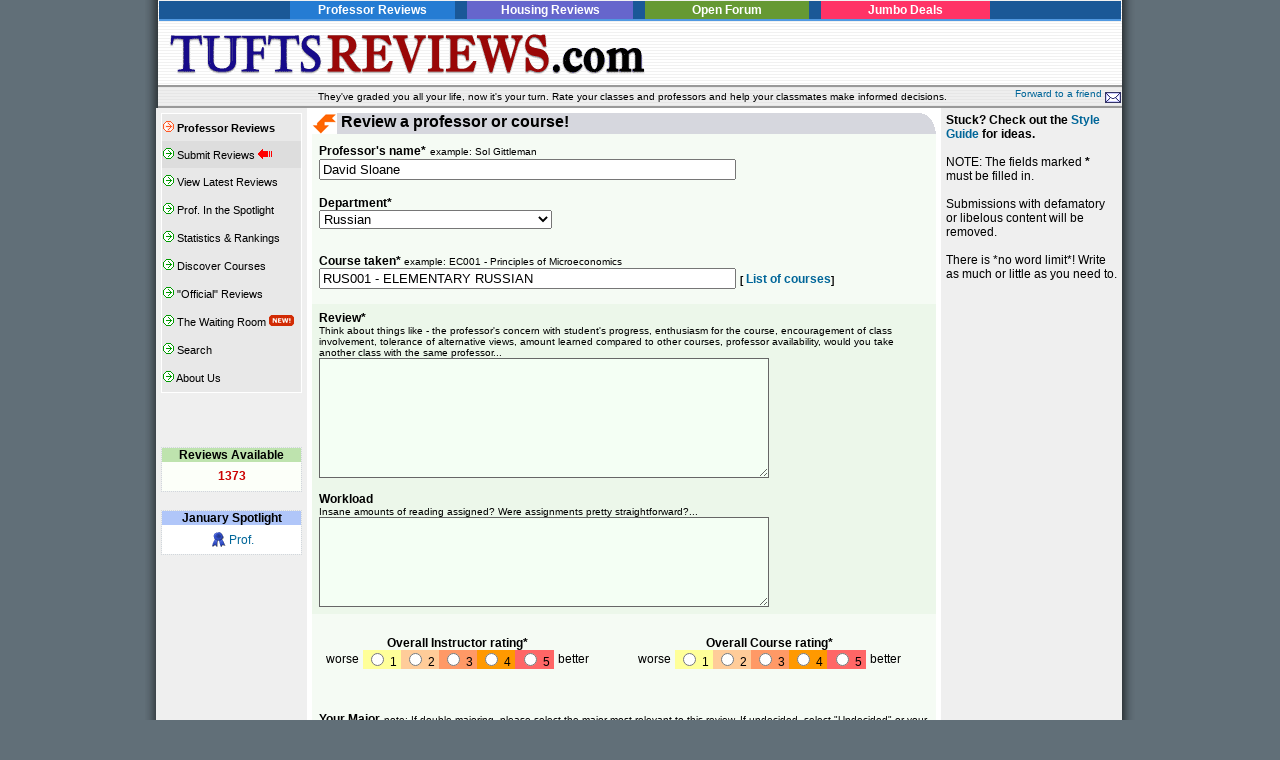

--- FILE ---
content_type: text/html; charset=UTF-8
request_url: http://tufts.jumboaccess.com/review.php?pid=385&cid=RUS001&did=rus
body_size: 6655
content:
<html>
<head>
<title>JumboAccess.com: Where You Review It First !   (Tufts Professor Ratings and Reviews)</title>
<meta http-equiv="Content-Type" content="text/html; charset=iso-8859-1">
<link rel="stylesheet" type="text/css" href="http://www.jumboaccess.com/services/spellcheck/css/spell_checker.css">
<script src="http://www.jumboaccess.com/services/spellcheck/cpaint/cpaint2.inc.compressed.js" type="text/javascript"></script>
<script src="http://www.jumboaccess.com/services/spellcheck/js/spell_checker_compressed.js" type="text/javascript"></script>

<script>
	function valRadiobutton(radiobutton) {
		myOption = -1;
		for (i=0; i< radiobutton.length; i++) {
			if (radiobutton[i].checked) {
				myOption = i;
				}
		   }
		if (myOption == -1) {
		return "";
	} else {
		return radiobutton[myOption].value
		}
	} // end function valRadioButton

   function formCheck() {
   	  var flag = 0;
	  var message ="";
      if (document.forms['submitreview'].name.value.length < 1) { 
         alert("INCOMPLETE! Please enter <PROFESSOR's NAME>  ex. Sol Gittleman");
		 document.forms['submitreview'].name.focus();
         return false ;
		 }
      
	   if (document.submitreview.course.value.length < 7) { 
         alert("INCOMPLETE! Please enter <COURSE NAME>    ex. EC001 - Principles of Microeconomics");
		 document.forms['submitreview'].course.focus();
		 return false ;
      }
	   if (document.submitreview.review.value.length == 0) { 
         alert("INCOMPLETE! Please write a <REVIEW> before trying to submit");
		 document.forms['submitreview'].review.focus();
		 return false ;
      }
	   var radioVal1 = valRadiobutton(document.submitreview.rating1);
	   if (radioVal1.length==0) { 
         message += "\nINCOMPLETE! Overall numeric rating of <instructor> missing"; 
		 flag = 1;
      }
	  var radioVal2 = valRadiobutton(document.submitreview.rating2);
	   if (radioVal2.length==0) { 
         message += "\nINCOMPLETE! Overall numeric rating of <course> missing"; 
		 flag = 1;
	  }
	  
	  if (flag == 1){
	   alert (message);
	   message ="";
	   return false;
	   } else {
	   return true;
	   }
   }
</script>

<meta name="language" content="en">
<meta name="robots" content="ALL">
<meta name="robot" content="ALL">
<meta name="revisit-after" content="1 day">
<META NAME="description" CONTENT="Helping college students make better informed decisions 24/7 -- Professor Reviews and Ratings, Housing Reviews, College Forums, Classifieds, Job Boards, Hot Jumbo Deals, and more!">
<META NAME="keywords" CONTENT="rate teachers, tufts reviews, college, university, professors, students, critique, education, school, review"/>
<link href="/main.css" rel="stylesheet" type="text/css">
<script type="text/JavaScript">
<!--
function MM_openBrWindow(theURL,winName,features) { //v2.0
  window.open(theURL,winName,features);
}
//-->
</script>

</head>
<body>
<table width="990" border="0" align="center" cellspacing="0">
  <tr bgcolor="#FFFFFF" background="http://www.jumboaccess.com/images/pcreviews/bg.gif">
    <td width="11" rowspan="4" background="http://www.jumboaccess.com/images/pcreviews/mainBGleft.gif">&nbsp;</td>
    <td height="23" colspan="3" background="http://www.jumboaccess.com/images/pcreviews/bg.gif" bgcolor="#FFFFFF"><table width="100%"  border="0" cellpadding="0" cellspacing="0">
      <tr>
        <td colspan="11" bgcolor="#1A5897"><table width="700" height="100%"  border="0" align="center" cellpadding="0" cellspacing="0">
            <tr>
              <td width="194" bgcolor="#257CD3" style="cursor: pointer;" onClick="document.location.href='http://tufts.jumboaccess.com';" onMouseOver="this.style.background='#FF9900';" onMouseOut="this.style.background='#257CD3';"><div align="center"><span class="white_bold">Professor Reviews </span></div></td>
              <td width="13" bgcolor="#1A5897">&nbsp;</td>
              <td width="194" bgcolor="#6666CC" style="cursor: pointer;" onClick="document.location.href='/housing/';" onMouseOver="this.style.background='#FF9900';" onMouseOut="this.style.background='#6666CC';"><div align="center"><span class="white_bold">Housing Reviews</span></div></td>
              <td width="13" bgcolor="#1A5897">&nbsp;</td>
              <td width="194" bgcolor="#669933" style="cursor: pointer;" onClick="document.location.href='http://www.tuftstalk.com/viewforum.php?f=1';" onMouseOver="this.style.background='#FF9900';" onMouseOut="this.style.background='#669933';"><div align="center"><span class="white_bold">Open Forum</span></div></td>
              <td width="13" bgcolor="#1A5897">&nbsp;</td>
              <td width="199" bgcolor="#FF3366" style="cursor: pointer;" onClick="document.location.href='http://www.jumboaccess.com/deals/';" onMouseOver="this.style.background='#FF9900';" onMouseOut="this.style.background='#FF3366';"><div align="center"><span class="white_bold">Jumbo Deals </span></div></td>
            </tr>
          </table>
          <div align="center"></div></td>
      </tr>
      <tr>
        <td width="85" bgcolor="#5199E1"></td>
        <td width="9" bgcolor="#5199E1"></td>
        <td width="146" bgcolor="#5199E1"></td>
        <td width="10" bgcolor="#5199E1"></td>
        <td width="146" bgcolor="#5199E1"></td>
        <td width="10" bgcolor="#5199E1"></td>
        <td width="146" height="2" bgcolor="#5199E1"></td>
        <td width="10" bgcolor="#5199E1"></td>
        <td width="146" bgcolor="#5199E1"></td>
        <td width="126" bgcolor="#5199E1"></td>
        <td width="148" height="2" bgcolor="#5199E1"></td>
      </tr>
    </table></td>
    <td width="11" rowspan="4" background="http://www.jumboaccess.com/images/pcreviews/mainBGright.gif" bgcolor="#FFFFFF"></td>
  </tr>
  <tr bgcolor="#FFFFFF" background="http://www.jumboaccess.com/images/pcreviews/bg.gif">
    <td height="58" colspan="3" background="http://www.jumboaccess.com/images/pcreviews/bg.gif" bgcolor="#FFFFFF"><table width="99%" height="100%" border="0" align="right" cellpadding="0" cellspacing="0">
      <tr>
        <td align="left"><div align="left"><a href="http://tufts.jumboaccess.com" class="difuse"><img src="http://www.jumboaccess.com/images/pcreviews/tuftsreviews.gif" width="477" height="46" border="0"></a></div></td>
        <td width="468"><script type="text/javascript"><!--
google_ad_client = "pub-2550500303799463";
google_ad_width = 468;
google_ad_height = 60;
google_ad_format = "468x60_as";
google_ad_type = "text_image";
google_ad_channel ="5647712134";
google_color_border = "FFFFFF";
google_color_bg = "FFFFFF";
google_color_link = "000000";
google_color_text = "999999";
google_color_url = "FF6633";
//--></script>
            <script type="text/javascript"
  src="http://pagead2.googlesyndication.com/pagead/show_ads.js">
      </script></td>
      </tr>
    </table></td>
  </tr>
  <tr bgcolor="#999999">
    <td height="2" valign="top" bgcolor="#999999"></td>
    <td height="2" valign="top" bgcolor="#999999"></td>
    <td height="2" valign="top" bgcolor="#999999"></td>
  </tr>
  <tr bgcolor="#e5e5e5" background="http://www.jumboaccess.com/images/pcreviews/darkbg.gif">
    <td width="155" height="19" valign="top" background="http://www.jumboaccess.com/images/pcreviews/darkbg.gif" bgcolor="#e5e5e5" ></td>
    <td width="633" valign="middle" background="http://www.jumboaccess.com/images/pcreviews/darkbg.gif" bgcolor="#e5e5e5" ><div align="center" class="dept">They've graded you all your life, now it's your turn. Rate your classes and professors and help your classmates make informed decisions.</div></td>
    <td width="170" valign="middle" background="http://www.jumboaccess.com/images/pcreviews/darkbg.gif" bgcolor="#e5e5e5" ><div align="right"><span class="time"><a href="/email.php">Forward to a friend <img src="http://www.jumboaccess.com/images/mail.gif" width="16" height="16" border="0" align="middle"></a></span></div></td>
  </tr>
  <tr bgcolor="#999999">
    <td width="11" height="2" background="http://www.jumboaccess.com/images/pcreviews/mainBGleft.gif"></td>
    <td height="2" valign="top" bgcolor="#999999"></td>
    <td height="2" valign="top" bgcolor="#999999"></td>
    <td height="2" valign="top" bgcolor="#999999"></td>
    <td width="11" height="2" valign="top" background="http://www.jumboaccess.com/images/pcreviews/mainBGright.gif" bgcolor="#999999"></td>
  </tr>
</table>
<div align="center">  
  <table width="990" height="750"  border="0" cellpadding="5" cellspacing="0" valign="top">
    <tr valign="top">
      <td width="1" valign="top" background="images/mainBGleft.gif" bgcolor="#EFEFEF">      
      <td width="140" valign="top" bgcolor="#EFEFEF"><table width="100%" height="280" cellpadding="1" cellspacing="0" class="right_box2">
  <tr STYLE="cursor: pointer;" onClick="document.location.href='/';" onmouseover="this.style.color='#FFFFFF'; this.style.background='#FF6600'; this.style.fontWeight='bold';" onMouseOut="this.style.color='#000000'; this.style.background='#E8E8E8'; this.style.fontWeight='normal';">
    <td width="99%"><img src="http://www.jumboaccess.com/images/pcreviews/arrow3.gif" width="11" height="11" border="0" /> <strong>Professor Reviews</strong></td>
  </tr>
  <tr bgcolor="#DDDDDD" STYLE="cursor: pointer;" onClick="document.location.href='/review.php';" onmouseover="this.style.color='#FFFFFF'; this.style.background='#0099CC'; this.style.fontWeight='bold';" onMouseOut="this.style.color='#000000'; this.style.background='#DDDDDD'; this.style.fontWeight='normal';">
    <td><img src="http://www.jumboaccess.com/images/pcreviews/arrow2.gif" width="11" height="11" border="0" /> Submit Reviews <img src="http://www.jumboaccess.com/images/pcreviews/red.gif" width="14" height="10" /></td>
  </tr>
  <!--<tr bgcolor="#DDDDDD" STYLE="cursor: pointer;" onClick="document.location.href='/request.php';" onmouseover="this.style.color='#FFFFFF'; this.style.background='#0099CC'; this.style.fontWeight='bold';" onMouseOut="this.style.color='#000000'; this.style.background='#DDDDDD'; this.style.fontWeight='normal';">
    <td> <img src="http://www.jumboaccess.com/images/pcreviews/arrow2.gif" width="11" height="11" border="0" /> Request Reviews</td>
  </tr>-->
  <tr STYLE="cursor: pointer;" onClick="document.location.href='/latest.php?n=1';" onmouseover="this.style.color='#FFFFFF'; this.style.background='#FF6600'; this.style.fontWeight='bold';" onMouseOut="this.style.color='#000000'; this.style.background='#E8E8E8'; this.style.fontWeight='normal';">
    <td><img src="http://www.jumboaccess.com/images/pcreviews/arrow2.gif" width="11" height="11" border="0" /> View Latest Reviews</td>
  </tr>
  <!--<tr STYLE="cursor: pointer;" onClick="document.location.href='/viewrequests.php?n=1';" onmouseover="this.style.color='#FFFFFF'; this.style.background='#FF6600'; this.style.fontWeight='bold';" onMouseOut="this.style.color='#000000'; this.style.background='#E8E8E8'; this.style.fontWeight='normal';">
    <td><img src="http://www.jumboaccess.com/images/pcreviews/arrow2.gif" width="11" height="11" border="0" /> View Latest Requests</td>
  </tr>-->
  <tr STYLE="cursor: pointer;" onClick="document.location.href='/spotlight.php?n=1';" onmouseover="this.style.color='#FFFFFF'; this.style.background='#FF6600'; this.style.fontWeight='bold';" onMouseOut="this.style.color='#000000'; this.style.background='#E8E8E8'; this.style.fontWeight='normal';">
    <td><img src="http://www.jumboaccess.com/images/pcreviews/arrow2.gif" width="11" height="11" border="0" /> Prof. In the Spotlight</td>
  </tr>
  <tr STYLE="cursor: pointer;" onClick="document.location.href='/statistics.php';" onmouseover="this.style.color='#FFFFFF'; this.style.background='#FF6600'; this.style.fontWeight='bold';" onMouseOut="this.style.color='#000000'; this.style.background='#E8E8E8'; this.style.fontWeight='normal';">
    <td><img src="http://www.jumboaccess.com/images/pcreviews/arrow2.gif" width="11" height="11" border="0" /> Statistics & Rankings</td>
  </tr>
  <tr STYLE="cursor: pointer;" onClick="document.location.href='/discover.php';" onmouseover="this.style.color='#FFFFFF'; this.style.background='#FF6600'; this.style.fontWeight='bold';" onMouseOut="this.style.color='#000000'; this.style.background='#E8E8E8'; this.style.fontWeight='normal';">
    <td><img src="http://www.jumboaccess.com/images/pcreviews/arrow2.gif" width="11" height="11" border="0" /> Discover Courses</td>
  </tr>
  <tr STYLE="cursor: pointer;" onClick="document.location.href='/officialreviews/';" onmouseover="this.style.color='#FFFFFF'; this.style.background='#FF6600'; this.style.fontWeight='bold';" onMouseOut="this.style.color='#000000'; this.style.background='#E8E8E8'; this.style.fontWeight='normal';">
    <td><img src="http://www.jumboaccess.com/images/pcreviews/arrow2.gif" width="11" height="11" border="0" /> "Official" Reviews</td>
  </tr>
  <tr STYLE="cursor: pointer;" onClick="document.location.href='/waitingroom.php';" onmouseover="this.style.color='#FFFFFF'; this.style.background='#FF6600'; this.style.fontWeight='bold';" onMouseOut="this.style.color='#000000'; this.style.background='#E8E8E8'; this.style.fontWeight='normal';">
    <td><img src="http://www.jumboaccess.com/images/pcreviews/arrow2.gif" width="11" height="11" border="0" /> The Waiting Room <img src="http://www.jumboaccess.com/images/pcreviews/icon_new.gif" width="25" height="11" /></td>
  </tr>
  <tr STYLE="cursor: pointer;" onClick="document.location.href='/search.php';" onmouseover="this.style.color='#FFFFFF'; this.style.background='#FF6600'; this.style.fontWeight='bold';" onMouseOut="this.style.color='#000000'; this.style.background='#E8E8E8'; this.style.fontWeight='normal';">
    <td><img src="http://www.jumboaccess.com/images/pcreviews/arrow2.gif" width="11" height="11" border="0" /> Search</td>
  </tr>
  <tr style="cursor: pointer;" onclick="document.location.href='/about.php';" onmouseover="this.style.color='#FFFFFF'; this.style.background='#FF6600'; this.style.fontWeight='bold';" onmouseout="this.style.color='#000000'; this.style.background='#E8E8E8'; this.style.fontWeight='normal';">
    <td><img src="http://www.jumboaccess.com/images/pcreviews/arrow2.gif" width="11" height="11" border="0" /> About Us</td>
  </tr>
</table>
<br>
<br />
<br>
      <table width="100%" border="0" align="center" cellpadding="0" cellspacing="0" class="box1">
        <tr>
          <td height="4" bgcolor="#BEE3AE" class="style32"><div align="center"><span class="style5">Reviews Available </span></div></td>
        </tr>
        <tr bgcolor="#FCFFF9">
          <td height="29" align="center" valign="middle"><strong><span class="Heading"> <span class="style6">
          1373          </span></span></strong></td>
        </tr>
      </table>
      <br>
      <table width="100%" border="0" align="center" cellpadding="0" cellspacing="0" class="box1">
        <tr>
          <td height="4" bgcolor="#B0C6F9" class="style32"><div align="center"><strong>January</strong>  Spotlight</div></td>
        </tr>
        <tr align="center" valign="middle" bgcolor="#F4FDFF">
          <td height="29" bgcolor="#FFFFFF"><div align="center" class="style22">
              <p><img src="http://www.jumboaccess.com/images/pcreviews/icn_best.gif" width="16" height="16" align="absbottom">
                  <a href="/view/professor/">Prof. </a>                  <br>
              </p>
          </div></td>
        </tr>
      </table>      <td width="618" valign="top" bgcolor="#FFFFFF"><table width="100%" border="0" cellpadding="0" cellspacing="0">
        <tr>
          <td width="94%" height="21" bgcolor="#D6D7DE"><span class="Heading"><img src="/images/orange_down_arrow.gif" width="25" height="21" border="0" align="top"> Review a professor or course!</span></td>
          <td width="6%" align="right" valign="top" bgcolor="#D6D7DE"><img src="images/curve_2.gif" width="15" height="21" align="absmiddle"></td>
        </tr>
      </table>
              <form action="submit.php" method="post" name="submitreview" id="submitreview" onsubmit="return formCheck();">
		<table width="100%" border="0" align="center" cellpadding="7" cellspacing="0" bordercolor="D1D7DC">
            <tr>
              <td height="45" colspan="2" valign="middle" bgcolor="#F5FBF4">
                <div align="left"><span class="style32">Professor's name*</span> <span class="dept">example: Sol Gittleman</span></div>
                
                <input name="name" type="text" id="name" value="David Sloane" size="50"></td>
            </tr>
            <tr>
              <td height="52" colspan="2" valign="middle" bgcolor="#F5FBF4"><div align="left"><span class="style32">Department*</span></div>                <select name="department" id="department">
                  <option>American Studies</option>
<option>Anthropology</option>
<option>Arabic</option>
<option>Archaeology</option>
<option>Astronomy</option>
<option>Biology</option>
<option>Biomedical Engineering</option>
<option>Child Development</option>
<option>Civil Engineering</option>
<option>Community Health</option>
<option>Chemical and Biological Engineering</option>
<option>Chemical Engineering</option>
<option>Chemistry</option>
<option>Chinese</option>
<option>Center for Interdisciplinary Studies</option>
<option>World Civilization</option>
<option>Classics</option>
<option>Computer Science</option>
<option>Comparative Religion</option>
<option>Dance</option>
<option>Drama</option>
<option>Economics</option>
<option>Education</option>
<option>Education at Museum School</option>
<option>Electrical Engineering</option>
<option>Entrepreneurial Leadership</option>
<option>Gordon Institute</option>
<option>Engineering - Introductory</option>
<option>English</option>
<option>Engineering Psychology</option>
<option>Environmental Studies</option>
<option>Engineering Science</option>
<option>Experimental College</option>
<option>History of Art</option>
<option>Studio Art - Medford Campus</option>
<option>Studio Art - Museum School</option>
<option>Studio Art - Museum Day School </option>
<option>Fletcher School</option>
<option>French</option>
<option>Geology</option>
<option>German</option>
<option>Greek</option>
<option>Hebrew</option>
<option>History</option>
<option>Interdisciplinary</option>
<option>International Relations</option>
<option>Italian</option>
<option>Japanese</option>
<option>Judaic Studies</option>
<option>Latin</option>
<option>Mathematics</option>
<option>Mechanical Engineering</option>
<option>Modern Languages</option>
<option>Music</option>
<option>Nutrition</option>
<option>One of a Kind</option>
<option>OTHER</option>
<option>Occupational Therapy</option>
<option>Physical Education</option>
<option>Philosophy</option>
<option>Physics</option>
<option>Peace & Justice Studies</option>
<option>Political Science</option>
<option>Psychology</option>
<option selected>Russian</option>
<option>Sociology</option>
<option>Spanish</option>
<option>Urban & Environmental Policy</option>
<option>World Literature</option>
<option>Women's Studies</option>
                </select></td>
            </tr>
            <tr>
              <td height="65" colspan="2" valign="middle" bgcolor="#F5FBF4"><div align="left"><span class="style32">Course taken* </span> <span class="dept">example: EC001 - Principles of Microeconomics<strong></span></div>
                <input name="course" type="text" id="course" value="RUS001 - ELEMENTARY RUSSIAN" size="50">
              <span class="dept">[<a href="http://webcenter.studentservices.tufts.edu/courses/main.asp" target="_blank" class="style5"> List of courses</a>] </span></td>
            </tr>
            <tr>
              <td colspan="2" bgcolor="#ECF7EA"><div align="left"><div class="style32">Review* </div> 
                <span class="dept">Think about things like - the professor's concern with student's progress, enthusiasm for the course, encouragement of class involvement, tolerance of alternative views, amount learned compared to other courses, professor availability, would you take another class with the same professor...</span><br>
                  <textarea name="review" id="spell_checker1" style="width: 450px; height: 120px;"  title="spellcheck" /></textarea>

              </div></td>
            </tr>
            <tr>
              <td colspan="2" bgcolor="#ECF7EA"><div align="left"><span class="style32">Workload</span><br>
                  <span class="dept">Insane amounts of reading assigned? Were assignments pretty straightforward?...</span><br>
                 <textarea name="workload" id="spell_checker2" style="width: 450px; height: 90px;"  title="spellcheck" /></textarea> 
              </div></td>
            </tr>
            <tr>
			
              <td width="270" height="78" align="center" valign="middle" bgcolor="#F5FBF4"><div class="style32">Overall Instructor rating*</div>
                <table width="270" border="0" cellpadding="0" cellspacing="0" bordercolor="#EAEAEA">
                    <tr class="style22">
                      <td><div align="center">worse</div></td>
                      <td bgcolor="#FFFF99"><div align="center">
                    <input name="rating1" type="radio" value="1">
                1</div></td>
                      <td bgcolor="#FFCC99"><div align="center">
                    <input name="rating1" type="radio" value="2">
                2 </div></td>
                      <td bgcolor="#FF9966"><div align="center">
                    <input name="rating1" type="radio" value="3">
                3</div></td>
                      <td bgcolor="#FF9900"><div align="center">
                    <input name="rating1" type="radio" value="4">
                4</div></td>
                      <td bgcolor="#FF6666"><div align="center">
                    <input name="rating1" type="radio" value="5">
                5</div></td>
                      <td><div align="center">better</div></td>
                    </tr>
                </table>              </td>
              <td width="310" height="78" align="center" valign="middle" bgcolor="#F5FBF4"><div class="style32">Overall Course rating*</div>
                <table width="270" border="0" cellpadding="0" cellspacing="0" bordercolor="#EAEAEA">
                  <tr class="style22">
                    <td><div align="center">worse</div></td>
                    <td bgcolor="#FFFF99"><div align="center">
                        <input name="rating2" type="radio" value="1">
                      1</div></td>
                    <td bgcolor="#FFCC99"><div align="center">
                        <input name="rating2" type="radio" value="2">
                      2 </div></td>
                    <td bgcolor="#FF9966"><div align="center">
                        <input name="rating2" type="radio" value="3">
                      3</div></td>
                    <td bgcolor="#FF9900"><div align="center">
                        <input name="rating2" type="radio" value="4">
                      4</div></td>
                    <td bgcolor="#FF6666"><div align="center">
                        <input name="rating2" type="radio" value="5">
                      5</div></td>
                    <td><div align="center">better</div></td>
                  </tr>
              </table></td>
            </tr>
            <tr>
              <td height="82" colspan="2" valign="middle" bgcolor="#F5FBF4"><div align="left"><span class="style32"><strong>Your Major</strong></span><strong> </strong><span class="dept">note: If double majoring, please select the major most relevant to this review. If undecided, select &quot;Undecided&quot; or your most likely major.</span></div>                <select name="major" id="major">
                  <option selected></option>
                  <option>Undecided</option>
                  SELECT NAME FROM departments WHERE u=1 ORDER BY did<option>American Studies</option>
<option>Anthropology</option>
<option>Arabic</option>
<option>Archaeology</option>
<option>Astronomy</option>
<option>Biology</option>
<option>Biomedical Engineering</option>
<option>Child Development</option>
<option>Civil Engineering</option>
<option>Community Health</option>
<option>Chemical and Biological Engineering</option>
<option>Chemical Engineering</option>
<option>Chemistry</option>
<option>Chinese</option>
<option>Center for Interdisciplinary Studies</option>
<option>World Civilization</option>
<option>Classics</option>
<option>Computer Science</option>
<option>Comparative Religion</option>
<option>Dance</option>
<option>Drama</option>
<option>Economics</option>
<option>Education</option>
<option>Education at Museum School</option>
<option>Electrical Engineering</option>
<option>Entrepreneurial Leadership</option>
<option>Gordon Institute</option>
<option>Engineering - Introductory</option>
<option>English</option>
<option>Engineering Psychology</option>
<option>Environmental Studies</option>
<option>Engineering Science</option>
<option>Experimental College</option>
<option>History of Art</option>
<option>Studio Art - Medford Campus</option>
<option>Studio Art - Museum School</option>
<option>Studio Art - Museum Day School </option>
<option>Fletcher School</option>
<option>French</option>
<option>Geology</option>
<option>German</option>
<option>Greek</option>
<option>Hebrew</option>
<option>History</option>
<option>Interdisciplinary</option>
<option>International Relations</option>
<option>Italian</option>
<option>Japanese</option>
<option>Judaic Studies</option>
<option>Latin</option>
<option>Mathematics</option>
<option>Mechanical Engineering</option>
<option>Modern Languages</option>
<option>Music</option>
<option>Nutrition</option>
<option>One of a Kind</option>
<option>OTHER</option>
<option>Occupational Therapy</option>
<option>Physical Education</option>
<option>Philosophy</option>
<option>Physics</option>
<option>Peace & Justice Studies</option>
<option>Political Science</option>
<option>Psychology</option>
<option>Russian</option>
<option>Sociology</option>
<option>Spanish</option>
<option>Urban & Environmental Policy</option>
<option>World Literature</option>
<option>Women's Studies</option>
                </select></td>
            </tr>
            <tr>
              <td height="54" colspan="2" align="center" bgcolor="#F5FBF4">                
                <input name="u" type="hidden" value="1">
                  <input TYPE="image" SRC="/images/clicktofinish.gif" input style="font-size: 14px" value="&nbsp;&nbsp;&nbsp;&nbsp;&nbsp;SUBMIT Professor REVIEW!&nbsp;&nbsp;&gt;&gt;&nbsp;&nbsp;&nbsp;" >
			  </td>
            </tr>
        </table>
        </form>
              
      </td>
      <td width="170" valign="top" bgcolor="#EFEFEF" class="style22"><strong>Stuck? Check out the <a href="./styleguide.php">Style Guide</a> for ideas.</strong><br>          <br>
        NOTE: The fields marked <strong>*</strong> must be filled in.<br>
        <br>
        Submissions with defamatory or libelous content will be removed.<br>
        <br>
        There is *no word limit*! Write as much or little as you need to. <br>
        <br>        
        <br>        </td>
      <td width="2" background="images/mainBGright.gif" bgcolor="#EFEFEF"></td>
    </tr>
  </table>
</div>
<table width="990" border="0" align="center" cellspacing="0">
  <tr bgcolor="#999999">
    <td width="9" height="2" background="http://www.jumboaccess.com/images/pcreviews/mainBGleft.gif"></td>
    <td width="361" height="2" bgcolor="#999999"></td>
    <td width="604" height="2" bgcolor="#999999"></td>
    <td width="10" height="2" background="http://www.jumboaccess.com/images/pcreviews/mainBGright.gif" bgcolor="#999999"></td>
  </tr>
  <tr bgcolor="#FFFFFF" background="http://www.jumboaccess.com/images/pcreviews/images/darkbg.gif">
    <td width="9" background="http://www.jumboaccess.com/images/pcreviews/mainBGleft.gif">&nbsp;</td>
    <td height="21" background="http://www.jumboaccess.com/images/pcreviews/darkbg.gif" bgcolor="#FFFFFF"><div align="left"><span class="style5">Suggestions? Comments? Questions? Complaints? <a href="mailto:jumbo@jumboaccess.com">E-mail</a></span></div></td>
    <td background="http://www.jumboaccess.com/images/pcreviews/darkbg.gif" bgcolor="#FFFFFF"><div align="right"><span class="dept">The opinions expressed in the reviews are the author's own, and do not necessarily represent those of JumboAccess</span></div></td>
    <td width="10" background="http://www.jumboaccess.com/images/pcreviews/mainBGright.gif" bgcolor="#FFFFFF"><div align="right"></div></td>
  </tr>
  <tr bgcolor="#F8F8F8">
    <td background="http://www.jumboaccess.com/images/pcreviews/mainBGleft.gif"></td>
    <td height="2" colspan="2" bgcolor="#999999"></td>
    <td background="http://www.jumboaccess.com/images/pcreviews/mainBGright.gif" bgcolor="#F8F8F8"></td>
  </tr>
  <tr bgcolor="#F8F8F8">
    <td width="9" background="http://www.jumboaccess.com/images/pcreviews/mainBGleft.gif">&nbsp;</td>
    <td height="21" colspan="2" bgcolor="#F8F8F8"><div align="center"><span class="style5"><span class="footer">Your use of this website constitutes acceptance our <a href="/terms.php">Terms of Use</a> | jumboAccess is an independent resource for reviews and other related information.<br>
    &copy; 2026 <a href="http://www.jumboaccess.com">JumboAccess</a></span></span></div></td>
    <td width="10" height="21" background="http://www.jumboaccess.com/images/pcreviews/mainBGright.gif" bgcolor="#F8F8F8">&nbsp;</td>
  </tr>
</table>

<script src="http://www.google-analytics.com/urchin.js" type="text/javascript">
</script>
<script type="text/javascript">
_uacct = "UA-61636-1";
urchinTracker();
</script>

</body>
</html>


--- FILE ---
content_type: text/css
request_url: http://www.jumboaccess.com/services/spellcheck/css/spell_checker.css
body_size: 1390
content:
.status { 
	color: #FF0000;
	padding-left: 150px;
	white-space: nowrap;
}

.spell_container {

}

.suggestion_box {
	background-color: #E8F1FF;
	border: 1px solid #000000;
	position: absolute;
	padding: 2px 2px 2px 2px;
	text-align: left;
}
.suggestion {
	cursor: pointer;
	text-decoration: underline;
	font-family: Verdana, Arial, Helvetica, sans-serif;
	font-size: 11px;
	color: #000000;
}

.corrected_word
{
	color: #005500;
}

.addtoDictionary {
	background-color:  #E8F1FF;
	cursor: pointer;
	text-decoration: underline;
	font-family: Verdana, Arial, Helvetica, sans-serif;
	font-size: 11px;
	color: #000000;
}

.edit_box {
	background-color: #FFFFFF;
	color: #000000;
	font-family: Verdana, Arial, Helvetica, sans-serif;
	font-size: 11px;
	border: 1px inset #000000;
	padding-top: 2px;
	padding-left: 2px;
	overflow: auto;
}
.text_box {
	background-color: #FFFFFF;
	color: #000000;
	font-family: Verdana, Arial, Helvetica, sans-serif;
	font-size: 11px;
}
.highlight {
	color: #FF0000;
	font-family: Verdana, Arial, Helvetica, sans-serif;
	font-size: 11px;
	text-decoration: underline;
	cursor: pointer;
}
.no_misspellings {
	color: #009933;
}
.check_spelling {
	color: #0066CC;
	text-decoration: underline;
	cursor: pointer;
}
.resume_editing {
	color: #009933;
	text-decoration: underline;
	cursor: pointer;
}

--- FILE ---
content_type: text/css
request_url: http://tufts.jumboaccess.com/main.css
body_size: 5414
content:
body {
	margin-left: 0px;
	margin-top: 0px;
	margin-right: 0px;
	margin-bottom: 0px;
	background-color: #616F78;
}

.searchbox { background-color:#dbdee1; padding: 10px; border-top: 1px solid #e9ebec; border-bottom: 1px solid #abadb0; }

textarea { border: solid; border-width: 1px;  border-color:#666666;  background-color:#F4FFF4;   font-size:13px;  }

  
font,th,p { font-size: 12px; font-family: Arial, Helvetica, sans-serif; }

a:link,a:active,a:visited { color : #006699; text-decoration: none;}

//a:hover		{ text-decoration: underline; color : #DD6900; }

a:hover {
	text-decoration: none;
	background-color: #45AAFC;
	color: #ffffff;
}

.difuse:hover { background: none;}

.dept {font-family: Arial, Helvetica, sans-serif; font-size: 10px; }

.topblob {
	font-size: 12px;
	font-family: Arial, Helvetica, sans-serif;
	border: #000000; border-style: dotted;
	border-left-width: 1px; border-top-width: 1px; border-right-width: 1px; border-bottom-width: 1px
}

.time {
	font-family: Arial, Helvetica, sans-serif;
	font-size: 10px;
	color: #FFFFFF;
}

.footer {
	font-family: Arial, Helvetica, sans-serif;
	font-size: 12px;
	color: #000000;
}

.white_bold {
	color: #FFFFFF;
	font-weight: bold;
	font-family: Arial, Helvetica, sans-serif;
	font-size: 12px;
}

.start_now {
	color: #FF0000;
	font-weight: bold;
	font-family: Arial, Helvetica, sans-serif;
	font-size: 14px;
}

.right_box {
	font-family: Arial, Helvetica, sans-serif; 
	font-size: 11px;
	background-color: #E8E8E8; border: #000000; border-style: dotted;
	border-left-width: 1px; border-top-width: 1px; border-right-width: 1px; border-bottom-width: 1px
}

.edit_box {
	font-family: Arial, Helvetica, sans-serif;
	text-decoration: none;
	font-size: 10px;
	background-color: #E8E8E8; border: #000000; border-style: none;
}

.quote {
	font-size: 12px;
	font-family: Arial, Helvetica, sans-serif;
	border: #98AAB1; border-style: dotted;
	border-left-width: 2px; border-top-width: 2px; border-right-width: 2px; border-bottom-width: 2px
}

.quote1 {	border: #98AAB1; border-style: dotted;
	border-left-width: 2px; border-top-width: 2px; border-right-width: 2px; border-bottom-width: 2px
}

.quote2 {
	font-size: 12px;
	font-family: Arial, Helvetica, sans-serif;
	background-color: #FCFEE0; border: #FF6600; border-style: solid;
	border-left-width: 1px; border-top-width: 1px; border-right-width: 1px; border-bottom-width: 1px
}

.get_started_table {
	border-top: 2px dotted #00CCCC;
	border-right: 2px dotted #FF0000;
	border-bottom: 2px dotted #FF0000;
	border-left: 2px dotted #00CCCC;
}

.button {
	background-color: #FFFFCC;
	border: thin solid #0000FF;
	font-size: 10px;
}
.box1 {	border: thin dotted #D1D7DC;
}

.numeric {font-size: 14px; color: #CC0000; }
.titles {font-size: 12px; font-weight: bold; color: #009933; }
.review {font-family: Arial, Helvetica, sans-serif; font-size: 12px;line-height: 18px;}

.right_box {
	font-family: Arial, Helvetica, sans-serif; 
	font-size: 11px;
	background-color: #E8E8E8; border: #000000; border-style: dotted;
	border-left-width: 1px; border-top-width: 1px; border-right-width: 1px; border-bottom-width: 1px
}

.right_box2 {
	font-family: Arial, Helvetica, sans-serif; 
	font-size: 11px;
	background-color: #E8E8E8; border: #FFFFFF; border-style: solid;
	border-left-width: 1px; border-top-width: 1px; border-right-width: 1px; border-bottom-width: 1px
}


.numeric {font-size: 14px; color: #CC0000; }

.Heading {
	font-size: 16px;
	font-weight: bold;
	font-family: Arial, Helvetica, sans-serif;
}


.prevnext {
	font-family: Arial, Helvetica, sans-serif;
	font-size: 15px;
	font-weight: bold;
}

.style1 {	color: #FF0000;
	font-style: italic;
}
.red {	color: #FF0000;
font-size: 15px;
font-family: Arial, Helvetica, sans-serif;
}

.style3 {font-size: 12px}

.style5 {
	font-family: Arial, Helvetica, sans-serif;
	font-size: 12px;
}
.style6 {font-family: Arial, Helvetica, sans-serif; color: #CC0000; font-size: 12px;}

.style17 {color: #2061C3; font-size: 12px;}

.style20 {color: #7A3636; font-size: 12x; font-family: Arial, Helvetica, sans-serif; }

.style22 {font-family: Arial, Helvetica, sans-serif; font-size: 12px;}

.style23 {color: #000000}

.style26 {font-size: 18px}

.style29 {
	font-family: Arial, Helvetica, sans-serif;
	font-size: 15px;
	color: #FF6600;
	font-weight: bold;
}

.style30 {font-weight: bold}

.style32 {
	font-family: Arial, Helvetica, sans-serif;
	font-size: 12px;
	font-weight: bold;
}

.style33 {font-family: Arial, Helvetica, sans-serif}

.style34 {color: #0066CC; font-weight: bold; font-family: Arial, Helvetica, sans-serif; font-size: 14px; }

.style37 {font-size: 16px; font-weight: bold; font-family: Arial, Helvetica, sans-serif; }


.red_review {font-family: Arial, Helvetica, sans-serif;color: #FF0000;}
.red_review {	font-family: Arial, Helvetica, sans-serif;
	font-weight: bold;
}

.white_header {
	font-size: 18px;
	font-weight: bold;
	color: #FFFFFF;
	font-family: Arial, Helvetica, sans-serif;
}

/* Sortable tables */
table.sortable a.sortheader {
    background-color:#eee;
    color:#666666;
    font-weight: bold;
    text-decoration: none;
    display: block;
}
table.sortable span.sortarrow {
    color: black;
    text-decoration: none;
}

--- FILE ---
content_type: text/javascript
request_url: http://www.jumboaccess.com/services/spellcheck/js/spell_checker_compressed.js
body_size: 14299
content:
var cp = new cpaint(); cp.set_transfer_mode('post'); cp.set_response_type('text'); var currObj; var spellingSuggestionsDiv = null; if(document.onclick)
{ var old_onclick = document.onclick; document.onclick = function(e)
{ checkClickLocation(e); old_onclick(e);}
}
else
{ document.onclick = checkClickLocation;}
if(window.onload)
{ var old_onload = window.onload; window.onload = function(e)
{ setupSpellCheckers(e); old_onload(e);}
}
else
{ window.onload = setupSpellCheckers;}
function setupSpellCheckers()
{ var textareas = document.getElementsByTagName('textarea'); var numSpellCheckers = 0; var tempSpellCheckers = Array(); for(var i=0; i < textareas.length; i++)
{ if(textareas[i].getAttribute("title") == "spellcheck" || textareas[i].getAttribute("title") == "spellcheck_icons")
{ tempSpellCheckers[numSpellCheckers] = textareas[i]; var tempWidth = tempSpellCheckers[numSpellCheckers].offsetWidth + 'px'; var tempHeight = tempSpellCheckers[numSpellCheckers].offsetHeight + 'px'; eval('spellCheckers' + numSpellCheckers + '= new ajaxSpell("spellCheckers' + numSpellCheckers + '", tempWidth, tempHeight, tempSpellCheckers[' + numSpellCheckers + '].getAttribute("accesskey"), "spellCheckDiv' + numSpellCheckers + '", tempSpellCheckers[' + numSpellCheckers + '].getAttribute("name"), tempSpellCheckers[' + numSpellCheckers + '].id, tempSpellCheckers[' + numSpellCheckers + '].title, tempSpellCheckers[' + numSpellCheckers + '].value);'); numSpellCheckers++;}
}
}; function ajaxSpell(varName, width, height, spellUrl, divId, name, id, title, value)
{ currObj = this; currObj.config = new Array(); currObj.config['varName'] = varName; currObj.config['width'] = width; currObj.config['height'] = height; currObj.config['spellUrl'] = spellUrl; currObj.config['divId'] = divId; currObj.config['name'] = name; currObj.config['id'] = id; currObj.config['title'] = title; currObj.config['value'] = value; currObj.config['imagePath'] = spellUrl.substring(0, spellUrl.lastIndexOf("/")+1); currObj.config['value'] = currObj.config['value'].replace(/<br *\/?>/gi, "\n"); currObj.config['useIcons'] = false; if(currObj.config['title'] == "spellcheck_icons")
{ currObj.config['useIcons'] = true;}
spellContainer = document.createElement('DIV'); spellContainer.id = currObj.config['divId']; spellContainer.className = 'spell_container'; spellContainer.style.width = currObj.config['width']; oldElement = document.getElementById(currObj.config['id']); oldElement.parentNode.replaceChild(spellContainer, oldElement); currObj.controlPanelDiv = document.createElement('DIV'); currObj.controlPanelDiv.className = 'control_panel'; document.getElementById(currObj.config['divId']).appendChild(currObj.controlPanelDiv); currObj.actionSpan = document.createElement('SPAN'); currObj.actionSpan.className = "action"; currObj.actionSpan.id = "action"; if(currObj.config['useIcons'])
{ currObj.actionSpan.innerHTML = "<a class=\"check_spelling\" onclick=\"setCurrentObject(" + currObj.config['varName'] + "); " + currObj.config['varName'] + ".spellCheck();\"><img src=\"" + currObj.config['imagePath'] + "images/spellcheck.png\" width=\"16\" height=\"16\" title=\"Check Spelling &amp; Preview\" alt=\"Check Spelling &amp; Preview\" border=\"0\" /></a>";}
else
{ currObj.actionSpan.innerHTML = "<a class=\"check_spelling\" onclick=\"setCurrentObject(" + currObj.config['varName'] + "); " + currObj.config['varName'] + ".spellCheck();\">Check Spelling &amp; Preview</a>";}
currObj.controlPanelDiv.appendChild(currObj.actionSpan); currObj.statusSpan = document.createElement('SPAN'); currObj.statusSpan.className = "status"; currObj.statusSpan.id = "status"; currObj.statusSpan.innerHTML = ""; currObj.controlPanelDiv.appendChild(currObj.statusSpan); oldElement.value = currObj.config['value']; document.getElementById(currObj.config['divId']).appendChild(oldElement); currObj.objToCheck = document.getElementById(currObj.config['id']); currObj.spellingResultsDiv = null; ajaxSpell.prototype.spellCheck = spellCheck; ajaxSpell.prototype.spellCheck_cb = spellCheck_cb; ajaxSpell.prototype.showSuggestions = showSuggestions; ajaxSpell.prototype.showSuggestions_cb = showSuggestions_cb; ajaxSpell.prototype.replaceWord = replaceWord; ajaxSpell.prototype.switchText = switchText; ajaxSpell.prototype.switchText_cb = switchText_cb; ajaxSpell.prototype.resumeEditing = resumeEditing; ajaxSpell.prototype.resetSpellChecker = resetSpellChecker; ajaxSpell.prototype.resetAction = resetAction;}; function setCurrentObject(obj)
{ currObj = obj;}; function spellCheck_cb(new_data)
{ with(currObj); new_data = new_data.toString(); var isThereAMisspelling = new_data.charAt(0); new_data = new_data.substring(1); if(currObj.spellingResultsDiv)
{ currObj.spellingResultsDiv.parentNode.removeChild(spellingResultsDiv);}
currObj.spellingResultsDiv = document.createElement('DIV'); currObj.spellingResultsDiv.className = 'edit_box'; currObj.spellingResultsDiv.style.width = currObj.objToCheck.style.width; currObj.spellingResultsDiv.style.height = currObj.objToCheck.style.height; currObj.spellingResultsDiv.innerHTML = new_data; currObj.objToCheck.style.display = "none"; currObj.objToCheck.parentNode.insertBefore(currObj.spellingResultsDiv,currObj.objToCheck); currObj.statusSpan.innerHTML = ""; if(currObj.config['useIcons'])
{ currObj.actionSpan.innerHTML = "<a class=\"resume_editing\" onclick=\"setCurrentObject(" + currObj.config['varName'] + "); " + currObj.config['varName'] + ".resumeEditing();\"><img src=\"" + currObj.config['imagePath'] + "images/page_white_edit.png\" width=\"16\" height=\"16\" title=\"Resume Editing\" alt=\"Resume Editing\" border=\"0\" /></a>";}
else
{ currObj.actionSpan.innerHTML = "<a class=\"resume_editing\" onclick=\"setCurrentObject(" + currObj.config['varName'] + "); " + currObj.config['varName'] + ".resumeEditing();\">Resume Editing</a>";}
if(isThereAMisspelling != "1")
{ if(currObj.config['useIcons'])
{ currObj.statusSpan.innerHTML = "<img src=\"" + currObj.config['imagePath'] + "images/accept.png\" width=\"16\" height=\"16\" title=\"No Misspellings Found\" alt=\"No Misspellings Found\" border=\"0\" />";}
else
{ currObj.statusSpan.innerHTML = "No Misspellings Found";}
currObj.objToCheck.disabled = false;}
}; function spellCheck() { with(currObj); var query; if(currObj.spellingResultsDiv)
{ currObj.spellingResultsDiv.parentNode.removeChild(currObj.spellingResultsDiv); currObj.spellingResultsDiv = null;}
if(currObj.config['useIcons'])
{ currObj.actionSpan.innerHTML = "<img src=\"" + currObj.config['imagePath'] + "images/spellcheck.png\" width=\"16\" height=\"16\" title=\"Check Spelling &amp; Preview\" alt=\"Check Spelling &amp; Preview\" border=\"0\" />";}
else
{ currObj.actionSpan.innerHTML = "<a class=\"check_spelling\">Check Spelling &amp; Preview</a>";}
if(currObj.config['useIcons'])
{ currObj.statusSpan.innerHTML = "<img src=\"" + currObj.config['imagePath'] + "images/working.gif\" width=\"16\" height=\"16\" title=\"Checking...\" alt=\"Checking...\" border=\"0\" />";}
else
{ currObj.statusSpan.innerHTML = "Checking...";}
query = currObj.objToCheck.value; query = query.replace(/\r?\n/gi, "<br />"); cp.call(currObj.config['spellUrl'], 'spellCheck', spellCheck_cb, query, currObj.config['varName']);}; function addWord(id)
{ var wordToAdd = document.getElementById(id).innerHTML; with(currObj); if(spellingSuggestionsDiv)
{ spellingSuggestionsDiv.parentNode.removeChild(spellingSuggestionsDiv); spellingSuggestionsDiv = null;}
if(currObj.config['useIcons'])
{ currObj.statusSpan.innerHTML = "<img src=\"" + currObj.config['imagePath'] + "images/working.gif\" width=\"16\" height=\"16\" title=\"Adding Word...\" alt=\"Adding Word...\" border=\"0\" />";}
else
{ currObj.statusSpan.innerHTML = "Adding Word...";}
cp.call(currObj.config['spellUrl'], 'addWord', addWord_cb, wordToAdd);}; function addWord_cb(returnedData)
{ alert(returnedData); with(currObj); currObj.statusSpan.innerHTML = ""; resumeEditing(); spellCheck();}; function checkClickLocation(e)
{ if(spellingSuggestionsDiv)
{ if(spellingSuggestionsDiv.ignoreNextClick){ spellingSuggestionsDiv.ignoreNextClick = false;}
else
{ var theTarget = getTarget(e); if(theTarget != spellingSuggestionsDiv)
{ spellingSuggestionsDiv.parentNode.removeChild(spellingSuggestionsDiv); spellingSuggestionsDiv = null;}
}
}
return true;}; function getTarget(e)
{ var value; if(checkBrowser() == "ie")
{ value = window.event.srcElement;}
else
{ value = e.target;}
return value;}; function checkBrowser()
{ var theAgent = navigator.userAgent.toLowerCase(); if(theAgent.indexOf("msie") != -1)
{ if(theAgent.indexOf("opera") != -1)
{ return "opera";}
else
{ return "ie";}
}
else if(theAgent.indexOf("netscape") != -1)
{ return "netscape";}
else if(theAgent.indexOf("firefox") != -1)
{ return "firefox";}
else if(theAgent.indexOf("mozilla/5.0") != -1)
{ return "mozilla";}
else if(theAgent.indexOf("\/") != -1)
{ if(theAgent.substr(0,theAgent.indexOf('\/')) != 'mozilla')
{ return navigator.userAgent.substr(0,theAgent.indexOf('\/'));}
else
{ return "netscape";}
}
else if(theAgent.indexOf(' ') != -1)
{ return navigator.userAgent.substr(0,theAgent.indexOf(' '));}
else
{ return navigator.userAgent;}
}; function showSuggestions_cb(new_data)
{ with(currObj); spellingSuggestionsDiv.innerHTML = new_data; spellingSuggestionsDiv.style.display = 'block'; currObj.statusSpan.innerHTML = "";}; function showSuggestions(word, id)
{ with(currObj); if(currObj.config['useIcons'])
{ currObj.statusSpan.innerHTML = "<img src=\"" + currObj.config['imagePath'] + "images/working.gif\" width=\"16\" height=\"16\" title=\"Searching...\" alt=\"Searching...\" border=\"0\" />";}
else
{ currObj.statusSpan.innerHTML = "Searching...";}
var x = findPosXById(id); var y = findPosYById(id); var scrollPos = 0; if(checkBrowser() != "ie")
{ scrollPos = currObj.spellingResultsDiv.scrollTop;}
if(spellingSuggestionsDiv)
{ spellingSuggestionsDiv.parentNode.removeChild(spellingSuggestionsDiv);}
spellingSuggestionsDiv = document.createElement('DIV'); spellingSuggestionsDiv.style.display = "none"; spellingSuggestionsDiv.className = 'suggestion_box'; spellingSuggestionsDiv.style.position = 'absolute'; spellingSuggestionsDiv.style.left = x + 'px'; spellingSuggestionsDiv.style.top = (y+16-scrollPos) + 'px'; spellingSuggestionsDiv.ignoreNextClick = true; document.body.appendChild(spellingSuggestionsDiv); cp.call(currObj.config['spellUrl'], 'showSuggestions', showSuggestions_cb, word, id);}; function replaceWord(id, newWord)
{ document.getElementById(id).innerHTML = trim(newWord); if(spellingSuggestionsDiv)
{ spellingSuggestionsDiv.parentNode.removeChild(spellingSuggestionsDiv); spellingSuggestionsDiv = null;}
document.getElementById(id).className = "corrected_word";}; function switchText()
{ with(currObj); var text = currObj.spellingResultsDiv.innerHTML; text = text.replace(/<br *\/?>/gi, "~~~"); text = '*' + text; cp.call(currObj.config['spellUrl'], 'switchText', switchText_cb, text);}; function switchText_cb(new_string)
{ with(currObj); new_string = new_string.replace(/~~~/gi, "\n"); new_string = new_string.substr(1); currObj.objToCheck.style.display = "none"; currObj.objToCheck.value = new_string; currObj.objToCheck.disabled = false; if(currObj.spellingResultsDiv)
{ currObj.spellingResultsDiv.parentNode.removeChild(currObj.spellingResultsDiv); currObj.spellingResultsDiv = null;}
currObj.objToCheck.style.display = "block"; currObj.resetAction();}; function resumeEditing()
{ with(currObj); if(currObj.config['useIcons'])
{ currObj.actionSpan.innerHTML = "<a class=\"resume_editing\"><img src=\"" + currObj.config['imagePath'] + "images/page_white_edit.png\" width=\"16\" height=\"16\" title=\"Resume Editing\" alt=\"Resume Editing\" border=\"0\" /></a>";}
else
{ currObj.actionSpan.innerHTML = "<a class=\"resume_editing\">Resume Editing</a>";}
if(currObj.config['useIcons'])
{ currObj.statusSpan.innerHTML = "<img src=\"" + currObj.config['imagePath'] + "images/working.gif\" width=\"16\" height=\"16\" title=\"Working...\" alt=\"Working...\" border=\"0\" />";}
else
{ currObj.statusSpan.innerHTML = "Working...";}
if(spellingSuggestionsDiv)
{ spellingSuggestionsDiv.parentNode.removeChild(spellingSuggestionsDiv); spellingSuggestionsDiv = null;}
currObj.switchText();}; function resetAction()
{ with(currObj); if(currObj.config['useIcons'])
{ currObj.actionSpan.innerHTML = "<a class=\"check_spelling\" onclick=\"setCurrentObject(" + currObj.config['varName'] + "); " + currObj.config['varName'] + ".spellCheck();\"><img src=\"" + currObj.config['imagePath'] + "images/spellcheck.png\" width=\"16\" height=\"16\" title=\"Check Spelling &amp; Preview\" alt=\"Check Spelling &amp; Preview\" border=\"0\" /></a>";}
else
{ currObj.actionSpan.innerHTML = "<a class=\"check_spelling\" onclick=\"setCurrentObject(" + currObj.config['varName'] + "); " + currObj.config['varName'] + ".spellCheck();\">Check Spelling &amp; Preview</a>";}
currObj.statusSpan.innerHTML = "";}; function resetSpellChecker()
{ with(currObj); currObj.resetAction(); currObj.objToCheck.value = ""; currObj.objToCheck.style.display = "block"; currObj.objToCheck.disabled = false; if(currObj.spellingResultsDiv)
{ currObj.spellingResultsDiv.parentNode.removeChild(currObj.spellingResultsDiv); currObj.spellingResultsDiv = null;}
if(spellingSuggestionsDiv)
{ spellingSuggestionsDiv.parentNode.removeChild(spellingSuggestionsDiv); spellingSuggestionsDiv = null;}
currObj.statusSpan.style.display = "none";}; function findPosXById(object)
{ var curleft = 0; var obj = document.getElementById(object); if(obj.offsetParent)
{ while(obj.offsetParent)
{ curleft += obj.offsetLeft - obj.scrollLeft; obj = obj.offsetParent;}
}
else if(obj.x)
{ curleft += obj.x;}
return curleft;}; function findPosYById(object)
{ var curtop = 0;var curtop = 0; var obj = document.getElementById(object); if(obj.offsetParent)
{ while(obj.offsetParent)
{ curtop += obj.offsetTop - obj.scrollTop; obj = obj.offsetParent;}
}
else if(obj.y)
{ curtop += obj.y;}
return curtop;}; function trim(s)
{ while(s.substring(0,1) == ' ')
{ s = s.substring(1,s.length);}
while(s.substring(s.length-1,s.length) == ' ')
{ s = s.substring(0,s.length-1);}
return s;}; 

--- FILE ---
content_type: text/javascript
request_url: http://www.jumboaccess.com/services/spellcheck/cpaint/cpaint2.inc.compressed.js
body_size: 16621
content:
/**
* CPAINT - Cross-Platform Asynchronous INterface Toolkit
*
* http://sf.net/projects/cpaint
* 
* released under the terms of the LGPL
* see http://www.fsf.org/licensing/licenses/lgpl.txt for details
*
* @package      CPAINT
* @access       public
* @copyright    Copyright (c) 2005-2006 Paul Sullivan, Dominique Stender - http://sf.net/projects/cpaint
* @author       Paul Sullivan <wiley14@gmail.com>
* @author       Dominique Stender <dstender@st-webdevelopment.de>
* @version      $Id$
*/
function cpaint(){this.version='2.0.2';var config=new Array();config['debugging']=0;config['proxy_url']='';config['transfer_mode']='GET';config['async']=true;config['response_type']='OBJECT';config['persistent_connection']=false;config['use_cpaint_api']=true;var stack_count=0;this.capable=test_ajax_capability();this.set_debug=function(){if(typeof arguments[0]=='boolean'){if(arguments[0]===true){config['debugging']=1;}else{config['debugging']=0;}}else if(typeof arguments[0]=='number'){config['debugging']=Math.round(arguments[0]);}}
this.set_proxy_url=function(){if(typeof arguments[0]=='string'){config['proxy_url']=arguments[0];}}
this.set_transfer_mode=function(){if(arguments[0].toUpperCase()=='GET'||arguments[0].toUpperCase()=='POST'){config['transfer_mode']=arguments[0].toUpperCase();}}
this.set_async=function(){if(typeof arguments[0]=='boolean'){config['async']=arguments[0];}}
this.set_response_type=function(){if(arguments[0].toUpperCase()=='TEXT'||arguments[0].toUpperCase()=='XML'||arguments[0].toUpperCase()=='OBJECT'||arguments[0].toUpperCase()=='E4X'||arguments[0].toUpperCase()=='JSON'){config['response_type']=arguments[0].toUpperCase();}}
this.set_persistent_connection=function(){if(typeof arguments[0]=='boolean'){config['persistent_connection']=arguments[0];}}
this.set_use_cpaint_api=function(){if(typeof arguments[0]=='boolean'){config['use_cpaint_api']=arguments[0];}}
function test_ajax_capability(){var cpc=new cpaint_call(0,config,this.version);return cpc.test_ajax_capability();}
this.call=function(){var use_stack=-1;if(config['persistent_connection']==true&&__cpaint_stack[0]!=null){switch(__cpaint_stack[0].get_http_state()){case-1:use_stack=0;debug('no XMLHttpObject object to re-use for persistence, creating new one later',2);break;case 4:use_stack=0
debug('re-using the persistent connection',2);break;default:debug('the persistent connection is in use - skipping this request',2);}}else if(config['persistent_connection']==true){use_stack=0;__cpaint_stack[use_stack]=new cpaint_call(use_stack,config,this.version);debug('no cpaint_call object available for re-use, created new one',2);}else{use_stack=stack_count;__cpaint_stack[use_stack]=new cpaint_call(use_stack,config,this.version);debug('no cpaint_call object created new one',2);}
if(use_stack!=-1){__cpaint_stack[use_stack].set_client_callback(arguments[2]);if(config['proxy_url']!=''){__cpaint_stack[use_stack].call_proxy(arguments);}else{__cpaint_stack[use_stack].call_direct(arguments);}
stack_count++;debug('stack size: '+__cpaint_stack.length,2);}}
var debug=function(message,debug_level){var prefix='[CPAINT Debug] ';if(debug_level<1){prefix='[CPAINT Error] ';}
if(config['debugging']>=debug_level){alert(prefix+message);}}}
var __cpaint_stack=new Array();var __cpaint_transformer=new cpaint_transformer();function cpaint_call(){var version=arguments[2];var config=new Array();config['debugging']=arguments[1]['debugging'];config['proxy_url']=arguments[1]['proxy_url'];config['transfer_mode']=arguments[1]['transfer_mode'];config['async']=arguments[1]['async'];config['response_type']=arguments[1]['response_type'];config['persistent_connection']=arguments[1]['persistent_connection'];config['use_cpaint_api']=arguments[1]['use_cpaint_api'];var httpobj=false;var client_callback;var stack_id=arguments[0];this.set_client_callback=function(){if(typeof arguments[0]=='function'){client_callback=arguments[0];}}
this.get_http_state=function(){var return_value=-1;if(typeof httpobj=='object'){return_value=httpobj.readyState;}
return return_value;}
this.call_direct=function(call_arguments){var url=call_arguments[0];var remote_method=call_arguments[1];var querystring='';var i=0;if(url=='SELF'){url=document.location.href;}
if(config['use_cpaint_api']==true){for(i=3;i<call_arguments.length;i++){if((typeof call_arguments[i]=='string'&&call_arguments[i]!=''&&call_arguments[i].search(/^\s+$/g)==-1)&&!isNaN(call_arguments[i])&&isFinite(call_arguments[i])){querystring+='&cpaint_argument[]='+encodeURIComponent(JSON.stringify(Number(call_arguments[i])));}else{querystring+='&cpaint_argument[]='+encodeURIComponent(JSON.stringify(call_arguments[i]));}}
querystring+='&cpaint_response_type='+config['response_type'];if(config['transfer_mode']=='GET'){if(url.indexOf('?')!=-1){url=url+'&cpaint_function='+remote_method+querystring;}else{url=url+'?cpaint_function='+remote_method+querystring;}}else{querystring='cpaint_function='+remote_method+querystring;}}else{for(i=3;i<call_arguments.length;i++){if(i==3){querystring+=encodeURIComponent(call_arguments[i]);}else{querystring+='&'+encodeURIComponent(call_arguments[i]);}}
if(config['transfer_mode']=='GET'){url=url+querystring;}}
get_connection_object();debug('opening connection to "'+url+'"',1);httpobj.open(config['transfer_mode'],url,config['async']);if(config['transfer_mode']=='POST'){try{httpobj.setRequestHeader('Content-Type','application/x-www-form-urlencoded');}catch(cp_err){debug('POST cannot be completed due to incompatible browser.  Use GET as your request method.',0);}}
httpobj.setRequestHeader('X-Powered-By','CPAINT v'+version+' :: http://sf.net/projects/cpaint');httpobj.onreadystatechange=callback;if(config['transfer_mode']=='GET'){httpobj.send(null);}else{debug('sending query: '+querystring,1);httpobj.send(querystring);}
if(config['async']==true){callback();}}
this.call_proxy=function(call_arguments){var proxyscript=config['proxy_url'];var url=call_arguments[0];var remote_method=call_arguments[1];var querystring='';var i=0;var querystring_argument_prefix='cpaint_argument[]=';if(config['use_cpaint_api']==false){querystring_argument_prefix='';}
for(i=3;i<call_arguments.length;i++){if(config['use_cpaint_api']==true){if((typeof call_arguments[i]=='string'&&call_arguments[i]!=''&&call_arguments[i].search(/^\s+$/g)==-1)&&!isNaN(call_arguments[i])&&isFinite(call_arguments[i])){querystring+=encodeURIComponent(querystring_argument_prefix+JSON.stringify(Number(call_arguments[i]))+'&');}else{querystring+=encodeURIComponent(querystring_argument_prefix+JSON.stringify(call_arguments[i])+'&');}}else{querystring+=encodeURIComponent(querystring_argument_prefix+call_arguments[i]+'&');}}
if(config['use_cpaint_api']==true){querystring+=encodeURIComponent('&cpaint_function='+remote_method);querystring+=encodeURIComponent('&cpaint_responsetype='+config['response_type']);}
if(config['transfer_mode']=='GET'){proxyscript+='?cpaint_remote_url='+encodeURIComponent(url)
+'&cpaint_remote_query='+querystring
+'&cpaint_remote_method='+config['transfer_mode']
+'&cpaint_response_type='+config['response_type'];}else{querystring='cpaint_remote_url='+encodeURIComponent(url)
+'&cpaint_remote_query='+querystring
+'&cpaint_remote_method='+config['transfer_mode']
+'&cpaint_response_type='+config['response_type'];}
get_connection_object();debug('opening connection to proxy "'+proxyscript+'"',1);httpobj.open(config['transfer_mode'],proxyscript,config['async']);if(config['transfer_mode']=='POST'){try{httpobj.setRequestHeader('Content-Type','application/x-www-form-urlencoded');}catch(cp_err){debug('POST cannot be completed due to incompatible browser.  Use GET as your request method.',0);}}
httpobj.setRequestHeader('X-Powered-By','CPAINT v'+version);httpobj.onreadystatechange=callback;if(config['transfer_mode']=='GET'){httpobj.send(null);}else{debug('sending query: '+querystring,1);httpobj.send(querystring);}
if(config['async']==false){callback();}}
this.test_ajax_capability=function(){return get_connection_object();}
var get_connection_object=function(){var return_value=false;var new_connection=false;if(config['persistent_connection']==false){debug('Using new connection object',1);new_connection=true;}else{debug('Using shared connection object.',1);if(typeof httpobj!='object'){debug('Getting new persistent connection object.',1);new_connection=true;}}
if(new_connection==true){try{httpobj=new ActiveXObject('Msxml2.XMLHTTP');}catch(e){try{httpobj=new ActiveXObject('Microsoft.XMLHTTP');}catch(oc){httpobj=null;}}
if(!httpobj&&typeof XMLHttpRequest!='undefined'){httpobj=new XMLHttpRequest();}
if(!httpobj){debug('Could not create connection object',0);}else{return_value=true;}}
if(httpobj.readyState!=4){httpobj.abort();}
return return_value;}
var callback=function(){var response=null;if(httpobj.readyState==4&&httpobj.status==200){debug(httpobj.responseText,1);debug('using response type '+config['response_type'],2);switch(config['response_type']){case'XML':debug(httpobj.responseXML,2);response=__cpaint_transformer.xml_conversion(httpobj.responseXML);break;case'OBJECT':response=__cpaint_transformer.object_conversion(httpobj.responseXML);break;case'TEXT':response=__cpaint_transformer.text_conversion(httpobj.responseText);break;case'E4X':response=__cpaint_transformer.e4x_conversion(httpobj.responseText);break;case'JSON':response=__cpaint_transformer.json_conversion(httpobj.responseText);break;default:debug('invalid response type \''+response_type+'\'',0);}
if(response!=null&&typeof client_callback=='function'){client_callback(response,httpobj.responseText);}
remove_from_stack();}else if(httpobj.readyState==4&&httpobj.status!=200){debug('invalid HTTP response code \''+Number(httpobj.status)+'\'',0);}}
var remove_from_stack=function(){if(typeof stack_id=='number'&&__cpaint_stack[stack_id]&&config['persistent_connection']==false){__cpaint_stack[stack_id]=null;}}
var debug=function(message,debug_level){var prefix='[CPAINT Debug] ';if(config['debugging']<1){prefix='[CPAINT Error] ';}
if(config['debugging']>=debug_level){alert(prefix+message);}}}
function cpaint_transformer(){this.object_conversion=function(xml_document){var return_value=new cpaint_result_object();var i=0;var firstNodeName='';if(typeof xml_document=='object'&&xml_document!=null){for(i=0;i<xml_document.childNodes.length;i++){if(xml_document.childNodes[i].nodeType==1){firstNodeName=xml_document.childNodes[i].nodeName;break;}}
var ajax_response=xml_document.getElementsByTagName(firstNodeName);return_value[firstNodeName]=new Array();for(i=0;i<ajax_response.length;i++){var tmp_node=create_object_structure(ajax_response[i]);tmp_node.id=ajax_response[i].getAttribute('id')
return_value[firstNodeName].push(tmp_node);}}else{debug('received invalid XML response',0);}
return return_value;}
this.xml_conversion=function(xml_document){return xml_document;}
this.text_conversion=function(text){return decode(text);}
this.e4x_conversion=function(text){text=text.replace(/^\<\?xml[^>]+\>/,'');return new XML(text);}
this.json_conversion=function(text){return JSON.parse(text);}
var create_object_structure=function(stream){var return_value=new cpaint_result_object();var node_name='';var i=0;var attrib=0;if(stream.hasChildNodes()==true){for(i=0;i<stream.childNodes.length;i++){node_name=stream.childNodes[i].nodeName;node_name=node_name.replace(/[^a-zA-Z0-9_]*/g,'');if(typeof return_value[node_name]!='object'){return_value[node_name]=new Array();}
if(stream.childNodes[i].nodeType==1){var tmp_node=create_object_structure(stream.childNodes[i]);for(attrib=0;attrib<stream.childNodes[i].attributes.length;attrib++){tmp_node.set_attribute(stream.childNodes[i].attributes[attrib].nodeName,stream.childNodes[i].attributes[attrib].nodeValue);}
return_value[node_name].push(tmp_node);}else if(stream.childNodes[i].nodeType==3){return_value.data=decode(String(stream.firstChild.data));}}}
return return_value;}
var decode=function(rawtext){var plaintext='';var i=0;var c1=0;var c2=0;var c3=0;var u=0;var t=0;while(i<rawtext.length){if(rawtext.charAt(i)=='\\'&&rawtext.charAt(i+1)=='u'){u=0;for(j=2;j<6;j+=1){t=parseInt(rawtext.charAt(i+j),16);if(!isFinite(t)){break;}
u=u*16+t;}
plaintext+=String.fromCharCode(u);i+=6;}else{plaintext+=rawtext.charAt(i);i++;}}
if(plaintext!=''&&plaintext.search(/^\s+$/g)==-1&&!isNaN(plaintext)&&isFinite(plaintext)){plaintext=Number(plaintext);}
return plaintext;}}
function cpaint_result_object(){this.id=0;this.data='';var __attributes=new Array();this.find_item_by_id=function(){var return_value=null;var type=arguments[0];var id=arguments[1];var i=0;if(this[type]){for(i=0;i<this[type].length;i++){if(this[type][i].get_attribute('id')==id){return_value=this[type][i];break;}}}
return return_value;}
this.get_attribute=function(){var return_value=null;var id=arguments[0];if(typeof __attributes[id]!='undefined'){return_value=__attributes[id];}
return return_value;}
this.set_attribute=function(){__attributes[arguments[0]]=arguments[1];}}
Array.prototype.______array='______array';var JSON={org:'http://www.JSON.org',copyright:'(c)2005 JSON.org',license:'http://www.crockford.com/JSON/license.html',stringify:function(arg){var c,i,l,s='',v;var numeric=true;switch(typeof arg){case'object':if(arg){if(arg.______array=='______array'){for(i in arg){if(i!='______array'&&(isNaN(i)||!isFinite(i))){numeric=false;break;}}
if(numeric==true){for(i=0;i<arg.length;++i){if(typeof arg[i]!='undefined'){v=this.stringify(arg[i]);if(s){s+=',';}
s+=v;}else{s+=',null';}}
return'['+s+']';}else{for(i in arg){if(i!='______array'){v=arg[i];if(typeof v!='undefined'&&typeof v!='function'){v=this.stringify(v);if(s){s+=',';}
s+=this.stringify(i)+':'+v;}}}
return'{'+s+'}';}}else if(typeof arg.toString!='undefined'){for(i in arg){v=arg[i];if(typeof v!='undefined'&&typeof v!='function'){v=this.stringify(v);if(s){s+=',';}
s+=this.stringify(i)+':'+v;}}
return'{'+s+'}';}}
return'null';case'number':return isFinite(arg)?String(arg):'null';case'string':l=arg.length;s='"';for(i=0;i<l;i+=1){c=arg.charAt(i);if(c>=' '){if(c=='\\'||c=='"'){s+='\\';}
s+=c;}else{switch(c){case'\b':s+='\\b';break;case'\f':s+='\\f';break;case'\n':s+='\\n';break;case'\r':s+='\\r';break;case'\t':s+='\\t';break;default:c=c.charCodeAt();s+='\\u00'+Math.floor(c/16).toString(16)+
(c%16).toString(16);}}}
return s+'"';case'boolean':return String(arg);default:return'null';}},parse:function(text){var at=0;var ch=' ';function error(m){throw{name:'JSONError',message:m,at:at-1,text:text};}
function next(){ch=text.charAt(at);at+=1;return ch;}
function white(){while(ch!=''&&ch<=' '){next();}}
function str(){var i,s='',t,u;if(ch=='"'){outer:while(next()){if(ch=='"'){next();return s;}else if(ch=='\\'){switch(next()){case'b':s+='\b';break;case'f':s+='\f';break;case'n':s+='\n';break;case'r':s+='\r';break;case't':s+='\t';break;case'u':u=0;for(i=0;i<4;i+=1){t=parseInt(next(),16);if(!isFinite(t)){break outer;}
u=u*16+t;}
s+=String.fromCharCode(u);break;default:s+=ch;}}else{s+=ch;}}}
error("Bad string");}
function arr(){var a=[];if(ch=='['){next();white();if(ch==']'){next();return a;}
while(ch){a.push(val());white();if(ch==']'){next();return a;}else if(ch!=','){break;}
next();white();}}
error("Bad array");}
function obj(){var k,o={};if(ch=='{'){next();white();if(ch=='}'){next();return o;}
while(ch){k=str();white();if(ch!=':'){break;}
next();o[k]=val();white();if(ch=='}'){next();return o;}else if(ch!=','){break;}
next();white();}}
error("Bad object");}
function assoc(){var k,a=[];if(ch=='<'){next();white();if(ch=='>'){next();return a;}
while(ch){k=str();white();if(ch!=':'){break;}
next();a[k]=val();white();if(ch=='>'){next();return a;}else if(ch!=','){break;}
next();white();}}
error("Bad associative array");}
function num(){var n='',v;if(ch=='-'){n='-';next();}
while(ch>='0'&&ch<='9'){n+=ch;next();}
if(ch=='.'){n+='.';while(next()&&ch>='0'&&ch<='9'){n+=ch;}}
if(ch=='e'||ch=='E'){n+='e';next();if(ch=='-'||ch=='+'){n+=ch;next();}
while(ch>='0'&&ch<='9'){n+=ch;next();}}
v=+n;if(!isFinite(v)){error("Bad number");}else{return v;}}
function word(){switch(ch){case't':if(next()=='r'&&next()=='u'&&next()=='e'){next();return true;}
break;case'f':if(next()=='a'&&next()=='l'&&next()=='s'&&next()=='e'){next();return false;}
break;case'n':if(next()=='u'&&next()=='l'&&next()=='l'){next();return null;}
break;}
error("Syntax error");}
function val(){white();switch(ch){case'{':return obj();case'[':return arr();case'<':return assoc();case'"':return str();case'-':return num();default:return ch>='0'&&ch<='9'?num():word();}}
return val();}};